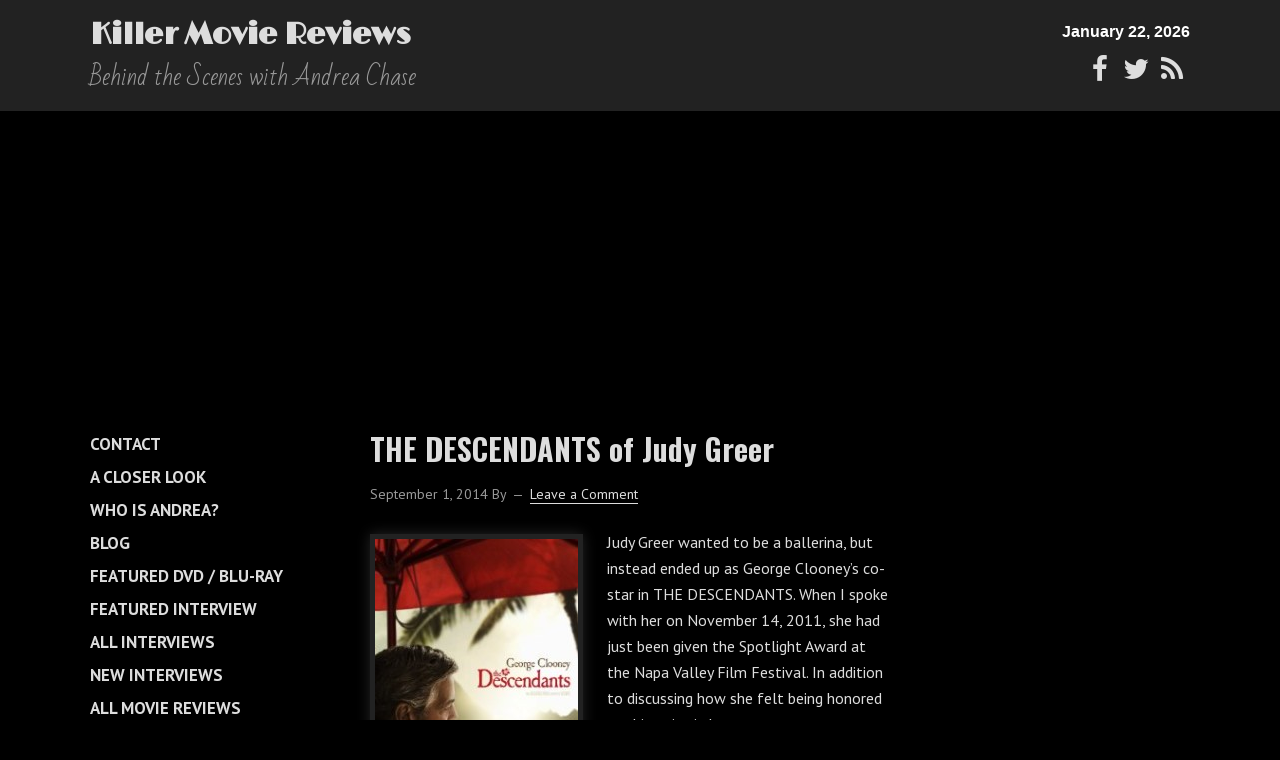

--- FILE ---
content_type: text/html; charset=UTF-8
request_url: https://www.killermoviereviews.com/tag/kitty-sanchez/
body_size: 14038
content:
<!DOCTYPE html>
<html lang="en-US">
<head >
<meta charset="UTF-8" />
<title>Kitty Sanchez | Killer Movie Reviews</title>		<meta name="robots" content="noindex,noodp,noydir" />
		<meta name="viewport" content="width=device-width, initial-scale=1" />

	<style type="text/css">
		#fancybox-close{right:-15px;top:-15px}
		div#fancybox-content{border-color:#FFFFFF}
		div#fancybox-title{background-color:#FFFFFF}
		div#fancybox-outer{background-color:#FFFFFF}
		div#fancybox-title-inside{color:#333333}
	</style>

	<meta name='robots' content='max-image-preview:large' />
	<style>img:is([sizes="auto" i], [sizes^="auto," i]) { contain-intrinsic-size: 3000px 1500px }</style>
	<link rel='dns-prefetch' href='//www.googletagmanager.com' />
<link rel='dns-prefetch' href='//netdna.bootstrapcdn.com' />
<link rel='dns-prefetch' href='//fonts.googleapis.com' />
<link rel='dns-prefetch' href='//cdn.jsdelivr.net' />
<link rel='dns-prefetch' href='//pagead2.googlesyndication.com' />
<link rel="alternate" type="application/rss+xml" title="Killer Movie Reviews &raquo; Feed" href="https://www.killermoviereviews.com/feed/" />
<link rel="alternate" type="application/rss+xml" title="Killer Movie Reviews &raquo; Comments Feed" href="https://www.killermoviereviews.com/comments/feed/" />
<link rel="alternate" type="application/rss+xml" title="Killer Movie Reviews &raquo; Kitty Sanchez Tag Feed" href="https://www.killermoviereviews.com/tag/kitty-sanchez/feed/" />
<link rel="canonical" href="https://www.killermoviereviews.com/tag/kitty-sanchez/" />
<script type="text/javascript">
/* <![CDATA[ */
window._wpemojiSettings = {"baseUrl":"https:\/\/s.w.org\/images\/core\/emoji\/16.0.1\/72x72\/","ext":".png","svgUrl":"https:\/\/s.w.org\/images\/core\/emoji\/16.0.1\/svg\/","svgExt":".svg","source":{"concatemoji":"https:\/\/www.killermoviereviews.com\/wp-includes\/js\/wp-emoji-release.min.js?ver=6.8.3"}};
/*! This file is auto-generated */
!function(s,n){var o,i,e;function c(e){try{var t={supportTests:e,timestamp:(new Date).valueOf()};sessionStorage.setItem(o,JSON.stringify(t))}catch(e){}}function p(e,t,n){e.clearRect(0,0,e.canvas.width,e.canvas.height),e.fillText(t,0,0);var t=new Uint32Array(e.getImageData(0,0,e.canvas.width,e.canvas.height).data),a=(e.clearRect(0,0,e.canvas.width,e.canvas.height),e.fillText(n,0,0),new Uint32Array(e.getImageData(0,0,e.canvas.width,e.canvas.height).data));return t.every(function(e,t){return e===a[t]})}function u(e,t){e.clearRect(0,0,e.canvas.width,e.canvas.height),e.fillText(t,0,0);for(var n=e.getImageData(16,16,1,1),a=0;a<n.data.length;a++)if(0!==n.data[a])return!1;return!0}function f(e,t,n,a){switch(t){case"flag":return n(e,"\ud83c\udff3\ufe0f\u200d\u26a7\ufe0f","\ud83c\udff3\ufe0f\u200b\u26a7\ufe0f")?!1:!n(e,"\ud83c\udde8\ud83c\uddf6","\ud83c\udde8\u200b\ud83c\uddf6")&&!n(e,"\ud83c\udff4\udb40\udc67\udb40\udc62\udb40\udc65\udb40\udc6e\udb40\udc67\udb40\udc7f","\ud83c\udff4\u200b\udb40\udc67\u200b\udb40\udc62\u200b\udb40\udc65\u200b\udb40\udc6e\u200b\udb40\udc67\u200b\udb40\udc7f");case"emoji":return!a(e,"\ud83e\udedf")}return!1}function g(e,t,n,a){var r="undefined"!=typeof WorkerGlobalScope&&self instanceof WorkerGlobalScope?new OffscreenCanvas(300,150):s.createElement("canvas"),o=r.getContext("2d",{willReadFrequently:!0}),i=(o.textBaseline="top",o.font="600 32px Arial",{});return e.forEach(function(e){i[e]=t(o,e,n,a)}),i}function t(e){var t=s.createElement("script");t.src=e,t.defer=!0,s.head.appendChild(t)}"undefined"!=typeof Promise&&(o="wpEmojiSettingsSupports",i=["flag","emoji"],n.supports={everything:!0,everythingExceptFlag:!0},e=new Promise(function(e){s.addEventListener("DOMContentLoaded",e,{once:!0})}),new Promise(function(t){var n=function(){try{var e=JSON.parse(sessionStorage.getItem(o));if("object"==typeof e&&"number"==typeof e.timestamp&&(new Date).valueOf()<e.timestamp+604800&&"object"==typeof e.supportTests)return e.supportTests}catch(e){}return null}();if(!n){if("undefined"!=typeof Worker&&"undefined"!=typeof OffscreenCanvas&&"undefined"!=typeof URL&&URL.createObjectURL&&"undefined"!=typeof Blob)try{var e="postMessage("+g.toString()+"("+[JSON.stringify(i),f.toString(),p.toString(),u.toString()].join(",")+"));",a=new Blob([e],{type:"text/javascript"}),r=new Worker(URL.createObjectURL(a),{name:"wpTestEmojiSupports"});return void(r.onmessage=function(e){c(n=e.data),r.terminate(),t(n)})}catch(e){}c(n=g(i,f,p,u))}t(n)}).then(function(e){for(var t in e)n.supports[t]=e[t],n.supports.everything=n.supports.everything&&n.supports[t],"flag"!==t&&(n.supports.everythingExceptFlag=n.supports.everythingExceptFlag&&n.supports[t]);n.supports.everythingExceptFlag=n.supports.everythingExceptFlag&&!n.supports.flag,n.DOMReady=!1,n.readyCallback=function(){n.DOMReady=!0}}).then(function(){return e}).then(function(){var e;n.supports.everything||(n.readyCallback(),(e=n.source||{}).concatemoji?t(e.concatemoji):e.wpemoji&&e.twemoji&&(t(e.twemoji),t(e.wpemoji)))}))}((window,document),window._wpemojiSettings);
/* ]]> */
</script>
<link rel='stylesheet' id='easy-social-share-buttons-css' href='https://www.killermoviereviews.com/wp-content/plugins/easy-social-share-buttons/assets/css/tiny-retina/easy-social-share-buttons.css?ver=1.3.9.8.2' type='text/css' media='all' />
<link rel='stylesheet' id='easy-social-share-buttons-mailform-css' href='https://www.killermoviereviews.com/wp-content/plugins/easy-social-share-buttons/assets/css/essb-mailform.css?ver=1.3.9.8.2' type='text/css' media='all' />
<link rel='stylesheet' id='trestle-css' href='https://www.killermoviereviews.com/wp-content/themes/trestle-master/style.css?ver=1.2.0' type='text/css' media='all' />
<style id='wp-emoji-styles-inline-css' type='text/css'>

	img.wp-smiley, img.emoji {
		display: inline !important;
		border: none !important;
		box-shadow: none !important;
		height: 1em !important;
		width: 1em !important;
		margin: 0 0.07em !important;
		vertical-align: -0.1em !important;
		background: none !important;
		padding: 0 !important;
	}
</style>
<link rel='stylesheet' id='wp-block-library-css' href='https://www.killermoviereviews.com/wp-includes/css/dist/block-library/style.min.css?ver=6.8.3' type='text/css' media='all' />
<style id='classic-theme-styles-inline-css' type='text/css'>
/*! This file is auto-generated */
.wp-block-button__link{color:#fff;background-color:#32373c;border-radius:9999px;box-shadow:none;text-decoration:none;padding:calc(.667em + 2px) calc(1.333em + 2px);font-size:1.125em}.wp-block-file__button{background:#32373c;color:#fff;text-decoration:none}
</style>
<style id='global-styles-inline-css' type='text/css'>
:root{--wp--preset--aspect-ratio--square: 1;--wp--preset--aspect-ratio--4-3: 4/3;--wp--preset--aspect-ratio--3-4: 3/4;--wp--preset--aspect-ratio--3-2: 3/2;--wp--preset--aspect-ratio--2-3: 2/3;--wp--preset--aspect-ratio--16-9: 16/9;--wp--preset--aspect-ratio--9-16: 9/16;--wp--preset--color--black: #000000;--wp--preset--color--cyan-bluish-gray: #abb8c3;--wp--preset--color--white: #ffffff;--wp--preset--color--pale-pink: #f78da7;--wp--preset--color--vivid-red: #cf2e2e;--wp--preset--color--luminous-vivid-orange: #ff6900;--wp--preset--color--luminous-vivid-amber: #fcb900;--wp--preset--color--light-green-cyan: #7bdcb5;--wp--preset--color--vivid-green-cyan: #00d084;--wp--preset--color--pale-cyan-blue: #8ed1fc;--wp--preset--color--vivid-cyan-blue: #0693e3;--wp--preset--color--vivid-purple: #9b51e0;--wp--preset--gradient--vivid-cyan-blue-to-vivid-purple: linear-gradient(135deg,rgba(6,147,227,1) 0%,rgb(155,81,224) 100%);--wp--preset--gradient--light-green-cyan-to-vivid-green-cyan: linear-gradient(135deg,rgb(122,220,180) 0%,rgb(0,208,130) 100%);--wp--preset--gradient--luminous-vivid-amber-to-luminous-vivid-orange: linear-gradient(135deg,rgba(252,185,0,1) 0%,rgba(255,105,0,1) 100%);--wp--preset--gradient--luminous-vivid-orange-to-vivid-red: linear-gradient(135deg,rgba(255,105,0,1) 0%,rgb(207,46,46) 100%);--wp--preset--gradient--very-light-gray-to-cyan-bluish-gray: linear-gradient(135deg,rgb(238,238,238) 0%,rgb(169,184,195) 100%);--wp--preset--gradient--cool-to-warm-spectrum: linear-gradient(135deg,rgb(74,234,220) 0%,rgb(151,120,209) 20%,rgb(207,42,186) 40%,rgb(238,44,130) 60%,rgb(251,105,98) 80%,rgb(254,248,76) 100%);--wp--preset--gradient--blush-light-purple: linear-gradient(135deg,rgb(255,206,236) 0%,rgb(152,150,240) 100%);--wp--preset--gradient--blush-bordeaux: linear-gradient(135deg,rgb(254,205,165) 0%,rgb(254,45,45) 50%,rgb(107,0,62) 100%);--wp--preset--gradient--luminous-dusk: linear-gradient(135deg,rgb(255,203,112) 0%,rgb(199,81,192) 50%,rgb(65,88,208) 100%);--wp--preset--gradient--pale-ocean: linear-gradient(135deg,rgb(255,245,203) 0%,rgb(182,227,212) 50%,rgb(51,167,181) 100%);--wp--preset--gradient--electric-grass: linear-gradient(135deg,rgb(202,248,128) 0%,rgb(113,206,126) 100%);--wp--preset--gradient--midnight: linear-gradient(135deg,rgb(2,3,129) 0%,rgb(40,116,252) 100%);--wp--preset--font-size--small: 13px;--wp--preset--font-size--medium: 20px;--wp--preset--font-size--large: 36px;--wp--preset--font-size--x-large: 42px;--wp--preset--spacing--20: 0.44rem;--wp--preset--spacing--30: 0.67rem;--wp--preset--spacing--40: 1rem;--wp--preset--spacing--50: 1.5rem;--wp--preset--spacing--60: 2.25rem;--wp--preset--spacing--70: 3.38rem;--wp--preset--spacing--80: 5.06rem;--wp--preset--shadow--natural: 6px 6px 9px rgba(0, 0, 0, 0.2);--wp--preset--shadow--deep: 12px 12px 50px rgba(0, 0, 0, 0.4);--wp--preset--shadow--sharp: 6px 6px 0px rgba(0, 0, 0, 0.2);--wp--preset--shadow--outlined: 6px 6px 0px -3px rgba(255, 255, 255, 1), 6px 6px rgba(0, 0, 0, 1);--wp--preset--shadow--crisp: 6px 6px 0px rgba(0, 0, 0, 1);}:where(.is-layout-flex){gap: 0.5em;}:where(.is-layout-grid){gap: 0.5em;}body .is-layout-flex{display: flex;}.is-layout-flex{flex-wrap: wrap;align-items: center;}.is-layout-flex > :is(*, div){margin: 0;}body .is-layout-grid{display: grid;}.is-layout-grid > :is(*, div){margin: 0;}:where(.wp-block-columns.is-layout-flex){gap: 2em;}:where(.wp-block-columns.is-layout-grid){gap: 2em;}:where(.wp-block-post-template.is-layout-flex){gap: 1.25em;}:where(.wp-block-post-template.is-layout-grid){gap: 1.25em;}.has-black-color{color: var(--wp--preset--color--black) !important;}.has-cyan-bluish-gray-color{color: var(--wp--preset--color--cyan-bluish-gray) !important;}.has-white-color{color: var(--wp--preset--color--white) !important;}.has-pale-pink-color{color: var(--wp--preset--color--pale-pink) !important;}.has-vivid-red-color{color: var(--wp--preset--color--vivid-red) !important;}.has-luminous-vivid-orange-color{color: var(--wp--preset--color--luminous-vivid-orange) !important;}.has-luminous-vivid-amber-color{color: var(--wp--preset--color--luminous-vivid-amber) !important;}.has-light-green-cyan-color{color: var(--wp--preset--color--light-green-cyan) !important;}.has-vivid-green-cyan-color{color: var(--wp--preset--color--vivid-green-cyan) !important;}.has-pale-cyan-blue-color{color: var(--wp--preset--color--pale-cyan-blue) !important;}.has-vivid-cyan-blue-color{color: var(--wp--preset--color--vivid-cyan-blue) !important;}.has-vivid-purple-color{color: var(--wp--preset--color--vivid-purple) !important;}.has-black-background-color{background-color: var(--wp--preset--color--black) !important;}.has-cyan-bluish-gray-background-color{background-color: var(--wp--preset--color--cyan-bluish-gray) !important;}.has-white-background-color{background-color: var(--wp--preset--color--white) !important;}.has-pale-pink-background-color{background-color: var(--wp--preset--color--pale-pink) !important;}.has-vivid-red-background-color{background-color: var(--wp--preset--color--vivid-red) !important;}.has-luminous-vivid-orange-background-color{background-color: var(--wp--preset--color--luminous-vivid-orange) !important;}.has-luminous-vivid-amber-background-color{background-color: var(--wp--preset--color--luminous-vivid-amber) !important;}.has-light-green-cyan-background-color{background-color: var(--wp--preset--color--light-green-cyan) !important;}.has-vivid-green-cyan-background-color{background-color: var(--wp--preset--color--vivid-green-cyan) !important;}.has-pale-cyan-blue-background-color{background-color: var(--wp--preset--color--pale-cyan-blue) !important;}.has-vivid-cyan-blue-background-color{background-color: var(--wp--preset--color--vivid-cyan-blue) !important;}.has-vivid-purple-background-color{background-color: var(--wp--preset--color--vivid-purple) !important;}.has-black-border-color{border-color: var(--wp--preset--color--black) !important;}.has-cyan-bluish-gray-border-color{border-color: var(--wp--preset--color--cyan-bluish-gray) !important;}.has-white-border-color{border-color: var(--wp--preset--color--white) !important;}.has-pale-pink-border-color{border-color: var(--wp--preset--color--pale-pink) !important;}.has-vivid-red-border-color{border-color: var(--wp--preset--color--vivid-red) !important;}.has-luminous-vivid-orange-border-color{border-color: var(--wp--preset--color--luminous-vivid-orange) !important;}.has-luminous-vivid-amber-border-color{border-color: var(--wp--preset--color--luminous-vivid-amber) !important;}.has-light-green-cyan-border-color{border-color: var(--wp--preset--color--light-green-cyan) !important;}.has-vivid-green-cyan-border-color{border-color: var(--wp--preset--color--vivid-green-cyan) !important;}.has-pale-cyan-blue-border-color{border-color: var(--wp--preset--color--pale-cyan-blue) !important;}.has-vivid-cyan-blue-border-color{border-color: var(--wp--preset--color--vivid-cyan-blue) !important;}.has-vivid-purple-border-color{border-color: var(--wp--preset--color--vivid-purple) !important;}.has-vivid-cyan-blue-to-vivid-purple-gradient-background{background: var(--wp--preset--gradient--vivid-cyan-blue-to-vivid-purple) !important;}.has-light-green-cyan-to-vivid-green-cyan-gradient-background{background: var(--wp--preset--gradient--light-green-cyan-to-vivid-green-cyan) !important;}.has-luminous-vivid-amber-to-luminous-vivid-orange-gradient-background{background: var(--wp--preset--gradient--luminous-vivid-amber-to-luminous-vivid-orange) !important;}.has-luminous-vivid-orange-to-vivid-red-gradient-background{background: var(--wp--preset--gradient--luminous-vivid-orange-to-vivid-red) !important;}.has-very-light-gray-to-cyan-bluish-gray-gradient-background{background: var(--wp--preset--gradient--very-light-gray-to-cyan-bluish-gray) !important;}.has-cool-to-warm-spectrum-gradient-background{background: var(--wp--preset--gradient--cool-to-warm-spectrum) !important;}.has-blush-light-purple-gradient-background{background: var(--wp--preset--gradient--blush-light-purple) !important;}.has-blush-bordeaux-gradient-background{background: var(--wp--preset--gradient--blush-bordeaux) !important;}.has-luminous-dusk-gradient-background{background: var(--wp--preset--gradient--luminous-dusk) !important;}.has-pale-ocean-gradient-background{background: var(--wp--preset--gradient--pale-ocean) !important;}.has-electric-grass-gradient-background{background: var(--wp--preset--gradient--electric-grass) !important;}.has-midnight-gradient-background{background: var(--wp--preset--gradient--midnight) !important;}.has-small-font-size{font-size: var(--wp--preset--font-size--small) !important;}.has-medium-font-size{font-size: var(--wp--preset--font-size--medium) !important;}.has-large-font-size{font-size: var(--wp--preset--font-size--large) !important;}.has-x-large-font-size{font-size: var(--wp--preset--font-size--x-large) !important;}
:where(.wp-block-post-template.is-layout-flex){gap: 1.25em;}:where(.wp-block-post-template.is-layout-grid){gap: 1.25em;}
:where(.wp-block-columns.is-layout-flex){gap: 2em;}:where(.wp-block-columns.is-layout-grid){gap: 2em;}
:root :where(.wp-block-pullquote){font-size: 1.5em;line-height: 1.6;}
</style>
<link rel='stylesheet' id='adsns-css' href='https://www.killermoviereviews.com/wp-content/plugins/adsense-plugin/css/adsns.css?v=1.35&#038;ver=6.8.3' type='text/css' media='all' />
<link rel='stylesheet' id='fancybox-css' href='https://www.killermoviereviews.com/wp-content/plugins/fancybox-for-wordpress/fancybox/fancybox.css?ver=6.8.3' type='text/css' media='all' />
<link rel='stylesheet' id='mr-frontend-style-css' href='https://www.killermoviereviews.com/wp-content/plugins/multi-rating/assets/css/frontend-min.css?ver=6.8.3' type='text/css' media='all' />
<link rel='stylesheet' id='fontawesome-css' href='https://netdna.bootstrapcdn.com/font-awesome/4.0.3/css/font-awesome.css?ver=6.8.3' type='text/css' media='all' />
<link rel='stylesheet' id='social-widget-css' href='https://www.killermoviereviews.com/wp-content/plugins/social-media-widget/social_widget.css?ver=6.8.3' type='text/css' media='all' />
<link rel='stylesheet' id='theme-google-fonts-css' href='//fonts.googleapis.com/css?family=Limelight%7CBad+Script%7CPT+Sans%3A300%2C400%2C700%7COswald%3A300%2C400%2C700&#038;ver=6.8.3' type='text/css' media='all' />
<link rel='stylesheet' id='date-time-widget-styles-css' href='https://www.killermoviereviews.com/wp-content/plugins/date-and-time-widget/css/widget.css?ver=6.8.3' type='text/css' media='all' />
<link rel='stylesheet' id='mediaelement-css' href='https://www.killermoviereviews.com/wp-includes/js/mediaelement/mediaelementplayer-legacy.min.css?ver=4.2.17' type='text/css' media='all' />
<link rel='stylesheet' id='wp-mediaelement-css' href='https://www.killermoviereviews.com/wp-includes/js/mediaelement/wp-mediaelement.min.css?ver=6.8.3' type='text/css' media='all' />
<link rel='stylesheet' id='views-pagination-style-css' href='https://www.killermoviereviews.com/wp-content/plugins/wp-views/embedded/res/css/wpv-pagination.css?ver=2.3.1' type='text/css' media='all' />
<style id='views-pagination-style-inline-css' type='text/css'>
.wpv-sort-list-dropdown.wpv-sort-list-dropdown-style-default > span.wpv-sort-list,.wpv-sort-list-dropdown.wpv-sort-list-dropdown-style-default .wpv-sort-list-item {border-color: #cdcdcd;}.wpv-sort-list-dropdown.wpv-sort-list-dropdown-style-default .wpv-sort-list-item a {color: #444;background-color: #fff;}.wpv-sort-list-dropdown.wpv-sort-list-dropdown-style-default a:hover,.wpv-sort-list-dropdown.wpv-sort-list-dropdown-style-default a:focus {color: #000;background-color: #eee;}.wpv-sort-list-dropdown.wpv-sort-list-dropdown-style-default .wpv-sort-list-item.wpv-sort-list-current a {color: #000;background-color: #eee;}.wpv-sort-list-dropdown.wpv-sort-list-dropdown-style-grey > span.wpv-sort-list,.wpv-sort-list-dropdown.wpv-sort-list-dropdown-style-grey .wpv-sort-list-item {border-color: #cdcdcd;}.wpv-sort-list-dropdown.wpv-sort-list-dropdown-style-grey .wpv-sort-list-item a {color: #444;background-color: #eeeeee;}.wpv-sort-list-dropdown.wpv-sort-list-dropdown-style-grey a:hover,.wpv-sort-list-dropdown.wpv-sort-list-dropdown-style-grey a:focus {color: #000;background-color: #e5e5e5;}.wpv-sort-list-dropdown.wpv-sort-list-dropdown-style-grey .wpv-sort-list-item.wpv-sort-list-current a {color: #000;background-color: #e5e5e5;}.wpv-sort-list-dropdown.wpv-sort-list-dropdown-style-blue > span.wpv-sort-list,.wpv-sort-list-dropdown.wpv-sort-list-dropdown-style-blue .wpv-sort-list-item {border-color: #0099cc;}.wpv-sort-list-dropdown.wpv-sort-list-dropdown-style-blue .wpv-sort-list-item a {color: #444;background-color: #cbddeb;}.wpv-sort-list-dropdown.wpv-sort-list-dropdown-style-blue a:hover,.wpv-sort-list-dropdown.wpv-sort-list-dropdown-style-blue a:focus {color: #000;background-color: #95bedd;}.wpv-sort-list-dropdown.wpv-sort-list-dropdown-style-blue .wpv-sort-list-item.wpv-sort-list-current a {color: #000;background-color: #95bedd;}
</style>
<link rel='stylesheet' id='genesis-extender-minified-css' href='//www.killermoviereviews.com/wp-content/uploads/genesis-extender/plugin/genesis-extender-minified.css?ver=1530031056' type='text/css' media='all' />
<link rel='stylesheet' id='bfa-font-awesome-css' href='//cdn.jsdelivr.net/fontawesome/4.7.0/css/font-awesome.min.css?ver=4.7.0' type='text/css' media='all' />
<script type="text/javascript" src="https://www.killermoviereviews.com/wp-includes/js/jquery/jquery.min.js?ver=3.7.1" id="jquery-core-js"></script>
<script type="text/javascript" src="https://www.killermoviereviews.com/wp-includes/js/jquery/jquery-migrate.min.js?ver=3.4.1" id="jquery-migrate-js"></script>
<script type="text/javascript" src="https://www.killermoviereviews.com/wp-content/plugins/fancybox-for-wordpress/fancybox/jquery.fancybox.js?ver=1.3.4" id="fancybox-js"></script>
<!--[if lt IE 9]>
<script type="text/javascript" src="https://www.killermoviereviews.com/wp-content/themes/genesis/lib/js/html5shiv.js?ver=3.7.3" id="html5shiv-js"></script>
<![endif]-->
<script type="text/javascript" src="https://www.killermoviereviews.com/wp-content/themes/trestle-master/includes/js/star-ratings.js?ver=6.8.3" id="jquery_star_ratings-js"></script>
<script type="text/javascript" src="https://www.killermoviereviews.com/wp-content/plugins/date-and-time-widget/js/widget.js?ver=6.8.3" id="date-time-script-js"></script>

<!-- Google tag (gtag.js) snippet added by Site Kit -->
<!-- Google Analytics snippet added by Site Kit -->
<script type="text/javascript" src="https://www.googletagmanager.com/gtag/js?id=G-XLD12ZM149" id="google_gtagjs-js" async></script>
<script type="text/javascript" id="google_gtagjs-js-after">
/* <![CDATA[ */
window.dataLayer = window.dataLayer || [];function gtag(){dataLayer.push(arguments);}
gtag("set","linker",{"domains":["www.killermoviereviews.com"]});
gtag("js", new Date());
gtag("set", "developer_id.dZTNiMT", true);
gtag("config", "G-XLD12ZM149");
/* ]]> */
</script>
<link rel="https://api.w.org/" href="https://www.killermoviereviews.com/wp-json/" /><link rel="alternate" title="JSON" type="application/json" href="https://www.killermoviereviews.com/wp-json/wp/v2/tags/10159" /><link rel="EditURI" type="application/rsd+xml" title="RSD" href="https://www.killermoviereviews.com/xmlrpc.php?rsd" />
<!-- ESSB v. 1.3.9.8.2 CSS Builder --><style type="text/css">.essb_fixed { margin: 0; }.essb_more_popup {	/*background-color: #ffffff;*/	z-index: 999;	/*-webkit-box-shadow: 0 0 20px rgba(0, 0, 0, 0.3);	-moz-box-shadow: 0 0 20px rgba(0, 0, 0, 0.3);	-ms-box-shadow: 0 0 20px rgba(0, 0, 0, 0.3);	-o-box-shadow: 0 0 20px rgba(0, 0, 0, 0.3);	box-shadow: 0 0 20px rgba(0, 0, 0, 0.3);*/}.essb_more_popup_content {	padding-top: 10px; padding-bottom: 10px; padding-left: 5px; padding-right: 5px;	margin: 0;	text-align: center;}.essb_more_popup_shadow {	position:fixed;	_position:absolute; /* hack for IE 6*/	height:100%;	width:100%;	top:0;	left:0;	background: rgba(99, 99, 99, 0.3);	z-index:998;	display: none;}.essb_more_popup_button_close { position: absolute; top:5px; right: 0;}.essb_more_popup_button_close a, .essb_more_popup_button_close a:hover { background: none; background-color: none; border: none; font-weight: bold; text-decoration: none; color: #333; padding-right: 5px; margin-top: 5px;}</style><!-- /CSS Builder -->
<!-- Fancybox for WordPress -->
<script type="text/javascript">
jQuery(function(){

jQuery.fn.getTitle = function() { // Copy the title of every IMG tag and add it to its parent A so that fancybox can show titles
	var arr = jQuery("a.fancybox");
	jQuery.each(arr, function() {
		var title = jQuery(this).children("img").attr("title");
		jQuery(this).attr('title',title);
	})
}

// Supported file extensions
var thumbnails = jQuery("a:has(img)").not(".nolightbox").filter( function() { return /\.(jpe?g|png|gif|bmp)$/i.test(jQuery(this).attr('href')) });

thumbnails.addClass("fancybox").attr("rel","fancybox").getTitle();
jQuery("a.fancybox").fancybox({
	'cyclic': false,
	'autoScale': true,
	'padding': 10,
	'opacity': true,
	'speedIn': 500,
	'speedOut': 500,
	'changeSpeed': 300,
	'overlayShow': true,
	'overlayOpacity': "0.3",
	'overlayColor': "#666666",
	'titleShow': true,
	'titlePosition': 'inside',
	'enableEscapeButton': true,
	'showCloseButton': true,
	'showNavArrows': true,
	'hideOnOverlayClick': true,
	'hideOnContentClick': false,
	'width': 560,
	'height': 340,
	'transitionIn': "fade",
	'transitionOut': "fade",
	'centerOnScroll': true
});


})
</script>
<!-- END Fancybox for WordPress -->
<meta name="generator" content="Site Kit by Google 1.170.0" />		<style type="text/css">
			.top-rating-results .rank { font-weight: bold; }.top-rating-results .rank { font-weight: bold; }		.mr-custom-full-star {
			background: url() no-repeat;
			width: 32px;
			height: 32px;
			background-size: 32px 32px;
			image-rendering: -moz-crisp-edges;
			display: inline-block;
		}
		.mr-custom-half-star {
			background: url() no-repeat;
			width: 32px;
			height: 32px;
			background-size: 32px 32px;
			image-rendering: -moz-crisp-edges;
			display: inline-block;
		}
		.mr-custom-empty-star {
			background: url() no-repeat;
			width: 32px;
			height: 32px;
			background-size: 32px 32px;
			image-rendering: -moz-crisp-edges;
			display: inline-block;
		}
		.mr-custom-hover-star {
			background: url() no-repeat;
			width: 32px;
			height: 32px;
			background-size: 32px 32px;
			image-rendering: -moz-crisp-edges;		
			display: inline-block;		
		}
		
			.mr-star-hover {
				color: #ffba00 !important;
			}
			.mr-star-full, .mr-star-half, .mr-star-empty {
				color: #ffd700;
			}
			.mr-error {
				color: #EC6464;
			}
		</style>
		<!-- Stream WordPress user activity plugin v2.0.5 -->
<link rel="icon" href="https://www.killermoviereviews.com/wp-content/themes/genesis/images/favicon.ico" />
<link rel="pingback" href="https://www.killermoviereviews.com/xmlrpc.php" />
<meta name="google-site-verification" content="hntFhyk6u945K_FuVbpkJrMXzqSJi0cGJ3YCDLqZjt4" />
<script type='text/javascript'>
(function (d, t) {
  var bh = d.createElement(t), s = d.getElementsByTagName(t)[0];
  bh.type = 'text/javascript';
  bh.src = '//www.bugherd.com/sidebarv2.js?apikey=yc73qpvxlfozuw1tfffc7a';
  s.parentNode.insertBefore(bh, s);
  })(document, 'script');
</script>

<script>
  (function(i,s,o,g,r,a,m){i['GoogleAnalyticsObject']=r;i[r]=i[r]||function(){
  (i[r].q=i[r].q||[]).push(arguments)},i[r].l=1*new Date();a=s.createElement(o),
  m=s.getElementsByTagName(o)[0];a.async=1;a.src=g;m.parentNode.insertBefore(a,m)
  })(window,document,'script','//www.google-analytics.com/analytics.js','ga');

  ga('create', 'UA-66239860-1', 'auto');
  ga('send', 'pageview');

</script>

<meta name="google-site-verification" content="6pnOS4epUrLOuPuPVhWhJSdgQAtX9cg97jVCu8CVb-s" />
<!-- Google AdSense meta tags added by Site Kit -->
<meta name="google-adsense-platform-account" content="ca-host-pub-2644536267352236">
<meta name="google-adsense-platform-domain" content="sitekit.withgoogle.com">
<!-- End Google AdSense meta tags added by Site Kit -->

<!-- Google Tag Manager snippet added by Site Kit -->
<script type="text/javascript">
/* <![CDATA[ */

			( function( w, d, s, l, i ) {
				w[l] = w[l] || [];
				w[l].push( {'gtm.start': new Date().getTime(), event: 'gtm.js'} );
				var f = d.getElementsByTagName( s )[0],
					j = d.createElement( s ), dl = l != 'dataLayer' ? '&l=' + l : '';
				j.async = true;
				j.src = 'https://www.googletagmanager.com/gtm.js?id=' + i + dl;
				f.parentNode.insertBefore( j, f );
			} )( window, document, 'script', 'dataLayer', 'GTM-N7GCB6G' );
			
/* ]]> */
</script>

<!-- End Google Tag Manager snippet added by Site Kit -->

<!-- Google AdSense snippet added by Site Kit -->
<script type="text/javascript" async="async" src="https://pagead2.googlesyndication.com/pagead/js/adsbygoogle.js?client=ca-pub-7050010932525945&amp;host=ca-host-pub-2644536267352236" crossorigin="anonymous"></script>

<!-- End Google AdSense snippet added by Site Kit -->
</head>
<body class="archive tag tag-kitty-sanchez tag-10159 wp-theme-genesis wp-child-theme-trestle-master sidebar-content-sidebar no-jquery nav-primary-location-full footer-widgets-number-3 equal-height-genesis-extender-cols mac chrome override" itemscope itemtype="https://schema.org/WebPage"><div class="site-container"><header class="site-header" itemscope itemtype="https://schema.org/WPHeader"><div class="wrap"><div class="title-area"><p class="site-title" itemprop="headline"><a href="https://www.killermoviereviews.com/">Killer Movie Reviews</a></p><p class="site-description" itemprop="description">Behind the Scenes with Andrea Chase</p></div><div class="widget-area header-widget-area"><section id="date-time-2" class="widget widget_date_time"><div class="widget-wrap"><!-- This file is used to markup the public-facing widget. -->
<div id="date-time" class="date-time" style="color: #ffffff;
  background-color: transparent;
  font-family: Arial, Arial, Helvetica, sans-serif;
  font-size: 16px;">
  <div class="date"></div>
  <div class="time"></div>
</div>
<script type="text/javascript">
  update('date-time-2',
    'none',
    'long');
</script></div></section>
<section id="black-studio-tinymce-10" class="widget widget_black_studio_tinymce"><div class="widget-wrap"><div class="textwidget"><p><a href="https://www.facebook.com/pages/KillerMovieReviewscom/211640388868293?ref=br_tf" target="_blank"><i class="fa fa-facebook fa-fw " ></i></a><a href="https://twitter.com/andreakmr" target="_blank"><i class="fa fa-twitter fa-fw " ></i></a><!--<a href="#" target="_blank">[icon name="tumblr" class="fw"]</a>--><a href="http:s//www.killermoviereviews.com/feed/" target="_blank"><i class="fa fa-rss fa-fw " ></i></a></p>
</div></div></section>
</div></div></header><nav class="nav-primary" itemscope itemtype="https://schema.org/SiteNavigationElement"><div class="wrap"><ul id="menu-trestle-auto-nav-placeholder" class="menu genesis-nav-menu menu-primary"><li class="page_item page-item-14"><a href="https://www.killermoviereviews.com/">Home</a></li><li class="page_item page-item-20"><a href="https://www.killermoviereviews.com/new-reviews/">New Reviews</a></li><li class="page_item page-item-22"><a href="https://www.killermoviereviews.com/in-theaters-now/">In Theaters Now</a></li><li class="page_item page-item-10521"><a href="https://www.killermoviereviews.com/all-reviews/">All Movie Reviews</a></li><li class="page_item page-item-25"><a href="https://www.killermoviereviews.com/new-interviews/">New Interviews</a></li><li class="page_item page-item-10680"><a href="https://www.killermoviereviews.com/all-interviews/">All Interviews</a></li><li class="page_item page-item-10664"><a href="https://www.killermoviereviews.com/current-featured-interview/">Featured Interview</a></li><li class="page_item page-item-29"><a href="https://www.killermoviereviews.com/featured-dvd-blu-ray/">Featured DVD / Blu-Ray</a></li><li class="page_item page-item-16"><a href="https://www.killermoviereviews.com/blog/">Blog</a></li><li class="page_item page-item-31"><a href="https://www.killermoviereviews.com/who-is-andrea/">Who is Andrea?</a></li><li class="page_item page-item-67"><a href="https://www.killermoviereviews.com/a-closer-look/">A Closer Look</a></li><li class="page_item page-item-33"><a href="https://www.killermoviereviews.com/contact/">Contact</a></li></ul></div></nav><div class="site-inner"><div class="content-sidebar-wrap"><main class="content"><article class="post-9904 interview type-interview status-publish has-post-thumbnail tag-actor tag-alexander-payne tag-arrested-development tag-chia-pet tag-judy-greer tag-kitty-sanchez tag-napa-valley-film-festival tag-sleeping-co-star tag-spotlight-award tag-sunburn tag-the-descendants interviewee-judy-greer interview-movie-the-descendants interview-year-2272 entry" itemscope itemtype="https://schema.org/CreativeWork"><header class="entry-header"><h2 class="entry-title" itemprop="headline"><a href="https://www.killermoviereviews.com/interview/greer-judy-the-descendants/" rel="bookmark">THE DESCENDANTS of Judy Greer</a></h2>
<p class="entry-meta"><time class="entry-time" itemprop="datePublished" datetime="2014-09-01T00:00:00-07:00">September 1, 2014</time> By  <span class="entry-comments-link"><a href="https://www.killermoviereviews.com/interview/greer-judy-the-descendants/#respond">Leave a Comment</a></span> </p></header><div class="entry-content" itemprop="text"><a class="entry-image-link" href="https://www.killermoviereviews.com/interview/greer-judy-the-descendants/" aria-hidden="true"><img width="203" height="300" src="https://www.killermoviereviews.com/wp-content/uploads/DesendantsPoster-203x300.jpg" class="alignleft post-image entry-image" alt="THE DESCENDANTS of Judy Greer" itemprop="image" decoding="async" srcset="https://www.killermoviereviews.com/wp-content/uploads/DesendantsPoster-203x300.jpg 203w, https://www.killermoviereviews.com/wp-content/uploads/DesendantsPoster-101x150.jpg 101w, https://www.killermoviereviews.com/wp-content/uploads/DesendantsPoster.jpg 214w" sizes="(max-width: 203px) 100vw, 203px" /></a><p>Judy Greer wanted to be a ballerina, but instead ended up as George Clooney&#8217;s co-star in THE DESCENDANTS. When I spoke with her on November 14, 2011, she had just been given the Spotlight Award at the Napa Valley Film Festival. In addition to discussing how she felt being honored at this point in her&hellip;&nbsp;<a class="more-link" title="Read More »" href="https://www.killermoviereviews.com/interview/greer-judy-the-descendants/">Read More »</a></p>
</div><footer class="entry-footer"><p class="entry-meta"> <span class="entry-tags">Tagged With: <a href="https://www.killermoviereviews.com/tag/actor/" rel="tag">actor</a>, <a href="https://www.killermoviereviews.com/tag/alexander-payne/" rel="tag">Alexander Payne</a>, <a href="https://www.killermoviereviews.com/tag/arrested-development/" rel="tag">Arrested Development</a>, <a href="https://www.killermoviereviews.com/tag/chia-pet/" rel="tag">Chia Pet</a>, <a href="https://www.killermoviereviews.com/tag/judy-greer/" rel="tag">Judy Greer</a>, <a href="https://www.killermoviereviews.com/tag/kitty-sanchez/" rel="tag">Kitty Sanchez</a>, <a href="https://www.killermoviereviews.com/tag/napa-valley-film-festival/" rel="tag">Napa Valley Film Festival</a>, <a href="https://www.killermoviereviews.com/tag/sleeping-co-star/" rel="tag">sleeping co-star</a>, <a href="https://www.killermoviereviews.com/tag/spotlight-award/" rel="tag">Spotlight Award</a>, <a href="https://www.killermoviereviews.com/tag/sunburn/" rel="tag">sunburn</a>, <a href="https://www.killermoviereviews.com/tag/the-descendants/" rel="tag">THE DESCENDANTS</a></span></p></footer></article></main><aside class="sidebar sidebar-primary widget-area" role="complementary" aria-label="Primary Sidebar" itemscope itemtype="https://schema.org/WPSideBar"><section id="enhancedtextwidget-3" class="widget widget_text enhanced-text-widget"><div class="widget-wrap"><div class="textwidget widget-text"></div></div></section>
<section id="black-studio-tinymce-12" class="widget widget_black_studio_tinymce"><div class="widget-wrap"><div class="textwidget"><script id="mNCC" language="javascript">
   medianet_width = "160";
   medianet_height = "600";
   medianet_crid = "616222487";
   medianet_versionId = "111299";
   (function() {
       var isSSL = 'https:' == document.location.protocol;
       var mnSrc = (isSSL ? 'https:' : 'http:') + '//contextual.media.net/nmedianet.js?cid=8CU5BC4B4' + (isSSL ? '&https=1' : '');
       document.write('<scr' + 'ipt type="text/javascript" id="mNSC" src="' + mnSrc + '"></scr' + 'ipt>');
   })();
</script></div></div></section>
</aside></div><aside class="sidebar sidebar-secondary widget-area" role="complementary" aria-label="Secondary Sidebar" itemscope itemtype="https://schema.org/WPSideBar"><section id="text-2" class="widget widget_text"><div class="widget-wrap">			<div class="textwidget"><ul class="list-pages-shortcode list-pages"><li class="page_item page-item-33"><a href="https://www.killermoviereviews.com/contact/">Contact</a></li>
<li class="page_item page-item-67"><a href="https://www.killermoviereviews.com/a-closer-look/">A Closer Look</a></li>
<li class="page_item page-item-31"><a href="https://www.killermoviereviews.com/who-is-andrea/">Who is Andrea?</a></li>
<li class="page_item page-item-16"><a href="https://www.killermoviereviews.com/blog/">Blog</a></li>
<li class="page_item page-item-29"><a href="https://www.killermoviereviews.com/featured-dvd-blu-ray/">Featured DVD / Blu-Ray</a></li>
<li class="page_item page-item-10664"><a href="https://www.killermoviereviews.com/current-featured-interview/">Featured Interview</a></li>
<li class="page_item page-item-10680"><a href="https://www.killermoviereviews.com/all-interviews/">All Interviews</a></li>
<li class="page_item page-item-25"><a href="https://www.killermoviereviews.com/new-interviews/">New Interviews</a></li>
<li class="page_item page-item-10521"><a href="https://www.killermoviereviews.com/all-reviews/">All Movie Reviews</a></li>
<li class="page_item page-item-22"><a href="https://www.killermoviereviews.com/in-theaters-now/">In Theaters Now</a></li>
<li class="page_item page-item-20"><a href="https://www.killermoviereviews.com/new-reviews/">New Reviews</a></li>
<li class="page_item page-item-14"><a href="https://www.killermoviereviews.com/">Home</a></li>
</ul></div>
		</div></section>
<section id="black-studio-tinymce-11" class="widget widget_black_studio_tinymce"><div class="widget-wrap"><div class="textwidget"><script id="mNCC" language="javascript">
   medianet_width = "300";
   medianet_height = "250";
   medianet_crid = "159272555";
   medianet_versionId = "111299";
   (function() {
       var isSSL = 'https:' == document.location.protocol;
       var mnSrc = (isSSL ? 'https:' : 'http:') + '//contextual.media.net/nmedianet.js?cid=8CU5BC4B4' + (isSSL ? '&https=1' : '');
       document.write('<scr' + 'ipt type="text/javascript" id="mNSC" src="' + mnSrc + '"></scr' + 'ipt>');
   })();
</script></div></div></section>
<section id="search-3" class="widget widget_search"><div class="widget-wrap"><h4 class="widget-title widgettitle">Search Site:</h4>
<form class="search-form" itemprop="potentialAction" itemscope itemtype="https://schema.org/SearchAction" method="get" action="https://www.killermoviereviews.com/" role="search"><meta itemprop="target" content="https://www.killermoviereviews.com/?s={s}"/><input itemprop="query-input" type="search" name="s" placeholder="Search this website &#x2026;" /><input type="submit" value="Search"  /></form></div></section>
<section id="easy-social-share-buttons-widget-2" class="widget widget_easy-social-share-buttons-widget"><div class="widget-wrap">
<div class="essb_links  essb_displayed_shortcode essb_template_tiny-retina essb_851183466" id="essb_displayed_shortcode851183466" >
	<ul class="essb_links_list essb_force_hide" ><li class="essb_item essb_link_facebook nolightbox" ><a href="http://www.facebook.com/sharer/sharer.php?u=https://www.killermoviereviews.com/tag/kitty-sanchez/" rel="nofollow" title="Share this article on Facebook" target="_blank" onclick="essb_window851183466('http://www.facebook.com/sharer/sharer.php?u=https://www.killermoviereviews.com/tag/kitty-sanchez/', 'facebook'); return false;" ><span class="essb_icon"></span><span class="essb_network_name"></span></a></li><li class="essb_item essb_link_twitter nolightbox" ><a href="#" rel="nofollow" title="Share this article on Twitter" target="_blank" onclick="essb_window851183466('https://twitter.com/intent/tweet?text=&amp;url=https://www.killermoviereviews.com/tag/kitty-sanchez/', 'twitter'); return false;" ><span class="essb_icon"></span><span class="essb_network_name"></span></a></li><li class="essb_item essb_link_google nolightbox" ><a href="https://plus.google.com/share?url=https://www.killermoviereviews.com/tag/kitty-sanchez/" rel="nofollow" title="Share this article on Google+" target="_blank" onclick="essb_window851183466('https://plus.google.com/share?url=https://www.killermoviereviews.com/tag/kitty-sanchez/', 'google'); return false;" ><span class="essb_icon"></span><span class="essb_network_name"></span></a></li><li class="essb_item essb_link_pinterest nolightbox" ><a href="javascript:void(0);" rel="nofollow" title="Share an image of this article on Pinterest"  onclick="essb_pinterenst851183466(); return false;"><span class="essb_icon"></span><span class="essb_network_name"></span></a></li><li class="essb_item essb_link_mail nolightbox" ><a id="essb-mailform851183466" href="javascript:void(0);" rel="nofollow" title="Share this article with a friend (email)"  class="essb-mail-link"><span class="essb_icon"></span><span class="essb_network_name"></span></a></li></ul>
	</div>

<script type="text/javascript">function essb_window851183466(oUrl, oService) {  essb_window(oUrl, oService, 0);  }; function essb_pinterenst851183466() { essb_pinterenst(); }</script></div></section>
</aside></div><footer class="site-footer" itemscope itemtype="https://schema.org/WPFooter"><div class="wrap"><p>Copyright &#x000A9;&nbsp;2026 Killer Movie Reviews by Andrea Chase &bull; Website by <a href="http://www.mightyminnow.com">MIGHTYminnow</a></p></div></footer></div><script type="text/html" id="tmpl-wp-playlist-current-item">
	<# if ( data.thumb && data.thumb.src ) { #>
		<img src="{{ data.thumb.src }}" alt="" />
	<# } #>
	<div class="wp-playlist-caption">
		<span class="wp-playlist-item-meta wp-playlist-item-title">
			<# if ( data.meta.album || data.meta.artist ) { #>
				&#8220;{{ data.title }}&#8221;			<# } else { #>
				{{ data.title }}
			<# } #>
		</span>
		<# if ( data.meta.album ) { #><span class="wp-playlist-item-meta wp-playlist-item-album">{{ data.meta.album }}</span><# } #>
		<# if ( data.meta.artist ) { #><span class="wp-playlist-item-meta wp-playlist-item-artist">{{ data.meta.artist }}</span><# } #>
	</div>
</script>
<script type="text/html" id="tmpl-wp-playlist-item">
	<div class="wp-playlist-item">
		<a class="wp-playlist-caption" href="{{ data.src }}">
			{{ data.index ? ( data.index + '. ' ) : '' }}
			<# if ( data.caption ) { #>
				{{ data.caption }}
			<# } else { #>
				<# if ( data.artists && data.meta.artist ) { #>
					<span class="wp-playlist-item-title">
						&#8220;{{{ data.title }}}&#8221;					</span>
					<span class="wp-playlist-item-artist"> &mdash; {{ data.meta.artist }}</span>
				<# } else { #>
					<span class="wp-playlist-item-title">{{{ data.title }}}</span>
				<# } #>
			<# } #>
		</a>
		<# if ( data.meta.length_formatted ) { #>
		<div class="wp-playlist-item-length">{{ data.meta.length_formatted }}</div>
		<# } #>
	</div>
</script>
	<!--[if IE 7]><style>
.wpv-pagination { *zoom: 1; }
</style><![endif]-->
<script type="speculationrules">
{"prefetch":[{"source":"document","where":{"and":[{"href_matches":"\/*"},{"not":{"href_matches":["\/wp-*.php","\/wp-admin\/*","\/wp-content\/uploads\/*","\/wp-content\/*","\/wp-content\/plugins\/*","\/wp-content\/themes\/trestle-master\/*","\/wp-content\/themes\/genesis\/*","\/*\\?(.+)"]}},{"not":{"selector_matches":"a[rel~=\"nofollow\"]"}},{"not":{"selector_matches":".no-prefetch, .no-prefetch a"}}]},"eagerness":"conservative"}]}
</script>
		<!-- Google Tag Manager (noscript) snippet added by Site Kit -->
		<noscript>
			<iframe src="https://www.googletagmanager.com/ns.html?id=GTM-N7GCB6G" height="0" width="0" style="display:none;visibility:hidden"></iframe>
		</noscript>
		<!-- End Google Tag Manager (noscript) snippet added by Site Kit -->
		<!-- easy-inline-scripts-ver-1.3.9.8.2--><script type="text/javascript">
		var essb_postcount_data = {
		'ajax_url': 'https://www.killermoviereviews.com/wp-admin/admin-ajax.php',
		'post_id': '10159'
	};
	jQuery(document).bind('essb_selfpostcount_action', function (e, service, post_id) {		
		post_id = String(post_id);
	jQuery.post(essb_postcount_data.ajax_url, {
	'action': 'essb_self_postcount',
	'post_id': post_id,
	'service': service,
	'nonce': '6ddce52c49'
	}, function (data) { if (data) {
		//alert(data);
	}},'json');});
	function essb_self_postcount(service, post_id) {

	jQuery(document).trigger('essb_selfpostcount_action',[service, post_id]);
	};
	function essb_window_stat(oUrl, oService, oCountID) { var w = 800 ; var h = 500;  if (oService == "twitter") { w = 500; h= 300; } var left = (screen.width/2)-(w/2); var top = (screen.height/2)-(h/2); if (oService == "twitter") { window.open( oUrl, "essb_share_window", "height=300,width=500,resizable=1,scrollbars=yes,top="+top+",left="+left ); }  else { window.open( oUrl, "essb_share_window", "height=500,width=800,resizable=1,scrollbars=yes,top="+top+",left="+left ); } essb_handle_stats(oService, oCountID); essb_self_postcount(oService, oCountID);  }; function essb_pinterenst_stat(oCountID) { essb_handle_stats('pinterest', oCountID); var e=document.createElement('script');e.setAttribute('type','text/javascript');e.setAttribute('charset','UTF-8');e.setAttribute('src','//assets.pinterest.com/js/pinmarklet.js?r='+Math.random()*99999999);document.body.appendChild(e)};function essb_window(oUrl, oService, oCountID) { var w = 800 ; var h = 500;  if (oService == "twitter") { w = 500; h= 300; } var left = (screen.width/2)-(w/2); var top = (screen.height/2)-(h/2);  if (oService == "twitter") { window.open( oUrl, "essb_share_window", "height=300,width=500,resizable=1,scrollbars=yes,top="+top+",left="+left ); }  else { window.open( oUrl, "essb_share_window", "height=500,width=800,resizable=1,scrollbars=yes,top="+top+",left="+left ); } essb_self_postcount(oService, oCountID); }; function essb_pinterenst() {var e=document.createElement('script');e.setAttribute('type','text/javascript');e.setAttribute('charset','UTF-8');e.setAttribute('src','//assets.pinterest.com/js/pinmarklet.js?r='+Math.random()*99999999);document.body.appendChild(e)};var essb_count_data = {
				'ajax_url': 'https://www.killermoviereviews.com/wp-admin/admin-ajax.php'
		};function essb_mailer(oTitle, oMessage, oSiteTitle, oUrl, oImage, oPermalink) { vex.defaultOptions.className = 'vex-theme-os'; vex.dialog.open({ message: 'Share this with a friend', input: '' + '<div class="vex-custom-field-wrapper"><strong>Your Email</strong></div>'+ '<input name="emailfrom" type="text" placeholder="Your Email" required />' + '<div class="vex-custom-field-wrapper"><strong>Recipient Email</strong></div>'+ '<input name="emailto" type="text" placeholder="Recipient Email" required />' + '<div class="vex-custom-field-wrapper" style="border-bottom: 1px solid #aaa !important; margin-top: 10px;"><h3></h3></div>'+ '<div class="vex-custom-field-wrapper" style="margin-top: 10px;"><strong>Subject</strong></div>'+ '<input name="emailsubject" type="text" placeholder="Subject" required value="'+oTitle+'" />' + '<div class="vex-custom-field-wrapper" style="margin-top: 10px;"><strong>Message</strong></div>'+ '<textarea name="emailmessage" placeholder="Message" required" rows="6">'+oMessage+'</textarea>' + '', buttons: [ jQuery.extend({}, vex.dialog.buttons.YES, { text: 'Send' }), jQuery.extend({}, vex.dialog.buttons.NO, { text: 'Cancel' }) ], callback: function (data) { if (data.emailfrom && typeof(data.emailfrom) != "undefined") { var c = typeof(data.captchacode) != "undefined" ? data.captchacode : ""; essb_sendmail_ajax1363754273(data.emailfrom, data.emailto, data.emailsubject, data.emailmessage, c, oSiteTitle, oUrl, oImage, oPermalink); } } }); }; function essb_sendmail_ajax1363754273(emailfrom, emailto, emailsub, emailmessage, c, oSiteTitle, oUrl, oImage, oPermalink) { var get_address = "https://www.killermoviereviews.com/wp-content/plugins/easy-social-share-buttons/public/essb-mail.php?from="+emailfrom+"&to="+emailto+"&sub="+emailsub+"&message="+emailmessage+"&t="+oSiteTitle+"&u="+oUrl+"&img="+oImage+"&p="+oPermalink+"&c="+c; jQuery.getJSON(get_address) .done(function(data){ alert(data.message); }); };jQuery(function() { jQuery('#essb-mailform851183466').click(function(){ essb_self_postcount('mail', 0); essb_mailer('Visit this site https://www.killermoviereviews.com', 'Hi, this may be intersting you: \"\"! This is the link: ', '', 'https://www.killermoviereviews.com', '', '', ''); }); });;</script><script type="text/javascript" src="https://www.killermoviereviews.com/wp-content/plugins/easy-social-share-buttons/assets/js/essb-mailform.js?ver=1.3.9.8.2" id="easy-social-share-buttons-mailform-js"></script>
<script type="text/javascript" id="mr-frontend-script-js-extra">
/* <![CDATA[ */
var mr_frontend_data = {"ajax_url":"https:\/\/www.killermoviereviews.com\/wp-admin\/admin-ajax.php","ajax_nonce":"6046ba979f","icon_classes":"{\"star_full\":\"fa fa-star mr-star-full\",\"star_half\":\"fa fa-star-half-o mr-star-half\",\"star_empty\":\"fa fa-star-o mr-star-empty\",\"minus\":\"fa fa-minus-circle mr-minus\",\"spinner\":\"fa fa-spinner fa-spin mr-spinner\"}","use_custom_star_images":"false"};
/* ]]> */
</script>
<script type="text/javascript" src="https://www.killermoviereviews.com/wp-content/plugins/multi-rating/assets/js/frontend-min.js?ver=4.1.7" id="mr-frontend-script-js"></script>
<script type="text/javascript" id="theme-jquery-js-extra">
/* <![CDATA[ */
var php_vars = {"trestle_equal_cols_breakpoint":"768"};
/* ]]> */
</script>
<script type="text/javascript" src="https://www.killermoviereviews.com/wp-content/themes/trestle-master/includes/js/theme-jquery.js?ver=1.2.0" id="theme-jquery-js"></script>
<script type="text/javascript" src="https://www.killermoviereviews.com/wp-includes/js/jquery/ui/core.min.js?ver=1.13.3" id="jquery-ui-core-js"></script>
<script type="text/javascript" src="https://www.killermoviereviews.com/wp-includes/js/jquery/ui/datepicker.min.js?ver=1.13.3" id="jquery-ui-datepicker-js"></script>
<script type="text/javascript" id="jquery-ui-datepicker-js-after">
/* <![CDATA[ */
jQuery(function(jQuery){jQuery.datepicker.setDefaults({"closeText":"Close","currentText":"Today","monthNames":["January","February","March","April","May","June","July","August","September","October","November","December"],"monthNamesShort":["Jan","Feb","Mar","Apr","May","Jun","Jul","Aug","Sep","Oct","Nov","Dec"],"nextText":"Next","prevText":"Previous","dayNames":["Sunday","Monday","Tuesday","Wednesday","Thursday","Friday","Saturday"],"dayNamesShort":["Sun","Mon","Tue","Wed","Thu","Fri","Sat"],"dayNamesMin":["S","M","T","W","T","F","S"],"dateFormat":"MM d, yy","firstDay":1,"isRTL":false});});
/* ]]> */
</script>
<script type="text/javascript" id="mediaelement-core-js-before">
/* <![CDATA[ */
var mejsL10n = {"language":"en","strings":{"mejs.download-file":"Download File","mejs.install-flash":"You are using a browser that does not have Flash player enabled or installed. Please turn on your Flash player plugin or download the latest version from https:\/\/get.adobe.com\/flashplayer\/","mejs.fullscreen":"Fullscreen","mejs.play":"Play","mejs.pause":"Pause","mejs.time-slider":"Time Slider","mejs.time-help-text":"Use Left\/Right Arrow keys to advance one second, Up\/Down arrows to advance ten seconds.","mejs.live-broadcast":"Live Broadcast","mejs.volume-help-text":"Use Up\/Down Arrow keys to increase or decrease volume.","mejs.unmute":"Unmute","mejs.mute":"Mute","mejs.volume-slider":"Volume Slider","mejs.video-player":"Video Player","mejs.audio-player":"Audio Player","mejs.captions-subtitles":"Captions\/Subtitles","mejs.captions-chapters":"Chapters","mejs.none":"None","mejs.afrikaans":"Afrikaans","mejs.albanian":"Albanian","mejs.arabic":"Arabic","mejs.belarusian":"Belarusian","mejs.bulgarian":"Bulgarian","mejs.catalan":"Catalan","mejs.chinese":"Chinese","mejs.chinese-simplified":"Chinese (Simplified)","mejs.chinese-traditional":"Chinese (Traditional)","mejs.croatian":"Croatian","mejs.czech":"Czech","mejs.danish":"Danish","mejs.dutch":"Dutch","mejs.english":"English","mejs.estonian":"Estonian","mejs.filipino":"Filipino","mejs.finnish":"Finnish","mejs.french":"French","mejs.galician":"Galician","mejs.german":"German","mejs.greek":"Greek","mejs.haitian-creole":"Haitian Creole","mejs.hebrew":"Hebrew","mejs.hindi":"Hindi","mejs.hungarian":"Hungarian","mejs.icelandic":"Icelandic","mejs.indonesian":"Indonesian","mejs.irish":"Irish","mejs.italian":"Italian","mejs.japanese":"Japanese","mejs.korean":"Korean","mejs.latvian":"Latvian","mejs.lithuanian":"Lithuanian","mejs.macedonian":"Macedonian","mejs.malay":"Malay","mejs.maltese":"Maltese","mejs.norwegian":"Norwegian","mejs.persian":"Persian","mejs.polish":"Polish","mejs.portuguese":"Portuguese","mejs.romanian":"Romanian","mejs.russian":"Russian","mejs.serbian":"Serbian","mejs.slovak":"Slovak","mejs.slovenian":"Slovenian","mejs.spanish":"Spanish","mejs.swahili":"Swahili","mejs.swedish":"Swedish","mejs.tagalog":"Tagalog","mejs.thai":"Thai","mejs.turkish":"Turkish","mejs.ukrainian":"Ukrainian","mejs.vietnamese":"Vietnamese","mejs.welsh":"Welsh","mejs.yiddish":"Yiddish"}};
var mejsL10n = {"language":"en","strings":{"mejs.download-file":"Download File","mejs.install-flash":"You are using a browser that does not have Flash player enabled or installed. Please turn on your Flash player plugin or download the latest version from https:\/\/get.adobe.com\/flashplayer\/","mejs.fullscreen":"Fullscreen","mejs.play":"Play","mejs.pause":"Pause","mejs.time-slider":"Time Slider","mejs.time-help-text":"Use Left\/Right Arrow keys to advance one second, Up\/Down arrows to advance ten seconds.","mejs.live-broadcast":"Live Broadcast","mejs.volume-help-text":"Use Up\/Down Arrow keys to increase or decrease volume.","mejs.unmute":"Unmute","mejs.mute":"Mute","mejs.volume-slider":"Volume Slider","mejs.video-player":"Video Player","mejs.audio-player":"Audio Player","mejs.captions-subtitles":"Captions\/Subtitles","mejs.captions-chapters":"Chapters","mejs.none":"None","mejs.afrikaans":"Afrikaans","mejs.albanian":"Albanian","mejs.arabic":"Arabic","mejs.belarusian":"Belarusian","mejs.bulgarian":"Bulgarian","mejs.catalan":"Catalan","mejs.chinese":"Chinese","mejs.chinese-simplified":"Chinese (Simplified)","mejs.chinese-traditional":"Chinese (Traditional)","mejs.croatian":"Croatian","mejs.czech":"Czech","mejs.danish":"Danish","mejs.dutch":"Dutch","mejs.english":"English","mejs.estonian":"Estonian","mejs.filipino":"Filipino","mejs.finnish":"Finnish","mejs.french":"French","mejs.galician":"Galician","mejs.german":"German","mejs.greek":"Greek","mejs.haitian-creole":"Haitian Creole","mejs.hebrew":"Hebrew","mejs.hindi":"Hindi","mejs.hungarian":"Hungarian","mejs.icelandic":"Icelandic","mejs.indonesian":"Indonesian","mejs.irish":"Irish","mejs.italian":"Italian","mejs.japanese":"Japanese","mejs.korean":"Korean","mejs.latvian":"Latvian","mejs.lithuanian":"Lithuanian","mejs.macedonian":"Macedonian","mejs.malay":"Malay","mejs.maltese":"Maltese","mejs.norwegian":"Norwegian","mejs.persian":"Persian","mejs.polish":"Polish","mejs.portuguese":"Portuguese","mejs.romanian":"Romanian","mejs.russian":"Russian","mejs.serbian":"Serbian","mejs.slovak":"Slovak","mejs.slovenian":"Slovenian","mejs.spanish":"Spanish","mejs.swahili":"Swahili","mejs.swedish":"Swedish","mejs.tagalog":"Tagalog","mejs.thai":"Thai","mejs.turkish":"Turkish","mejs.ukrainian":"Ukrainian","mejs.vietnamese":"Vietnamese","mejs.welsh":"Welsh","mejs.yiddish":"Yiddish"}};
/* ]]> */
</script>
<script type="text/javascript" src="https://www.killermoviereviews.com/wp-includes/js/mediaelement/mediaelement-and-player.min.js?ver=4.2.17" id="mediaelement-core-js"></script>
<script type="text/javascript" src="https://www.killermoviereviews.com/wp-includes/js/mediaelement/mediaelement-migrate.min.js?ver=6.8.3" id="mediaelement-migrate-js"></script>
<script type="text/javascript" id="mediaelement-js-extra">
/* <![CDATA[ */
var _wpmejsSettings = {"pluginPath":"\/wp-includes\/js\/mediaelement\/","classPrefix":"mejs-","stretching":"responsive","audioShortcodeLibrary":"mediaelement","videoShortcodeLibrary":"mediaelement"};
var _wpmejsSettings = {"pluginPath":"\/wp-includes\/js\/mediaelement\/","classPrefix":"mejs-","stretching":"responsive","audioShortcodeLibrary":"mediaelement","videoShortcodeLibrary":"mediaelement"};
/* ]]> */
</script>
<script type="text/javascript" src="https://www.killermoviereviews.com/wp-includes/js/mediaelement/wp-mediaelement.min.js?ver=6.8.3" id="wp-mediaelement-js"></script>
<script type="text/javascript" src="https://www.killermoviereviews.com/wp-includes/js/underscore.min.js?ver=1.13.7" id="underscore-js"></script>
<script type="text/javascript" id="wp-util-js-extra">
/* <![CDATA[ */
var _wpUtilSettings = {"ajax":{"url":"\/wp-admin\/admin-ajax.php"}};
var _wpUtilSettings = {"ajax":{"url":"\/wp-admin\/admin-ajax.php"}};
/* ]]> */
</script>
<script type="text/javascript" src="https://www.killermoviereviews.com/wp-includes/js/wp-util.min.js?ver=6.8.3" id="wp-util-js"></script>
<script type="text/javascript" src="https://www.killermoviereviews.com/wp-includes/js/backbone.min.js?ver=1.6.0" id="backbone-js"></script>
<script type="text/javascript" src="https://www.killermoviereviews.com/wp-includes/js/mediaelement/wp-playlist.min.js?ver=6.8.3" id="wp-playlist-js"></script>
<script type="text/javascript" id="views-pagination-script-js-extra">
/* <![CDATA[ */
var wpv_pagination_local = {"front_ajaxurl":"https:\/\/www.killermoviereviews.com\/wp-admin\/admin-ajax.php","calendar_image":"https:\/\/www.killermoviereviews.com\/wp-content\/plugins\/wp-views\/embedded\/res\/img\/calendar.gif","calendar_text":"Select date","datepicker_min_date":null,"datepicker_max_date":null,"resize_debounce_tolerance":"100","datepicker_style_url":"https:\/\/www.killermoviereviews.com\/wp-content\/plugins\/wp-views\/embedded\/toolset\/toolset-common\/toolset-forms\/css\/wpt-jquery-ui\/jquery-ui-1.11.4.custom.css"};
/* ]]> */
</script>
<script type="text/javascript" src="https://www.killermoviereviews.com/wp-content/plugins/wp-views/embedded/res/js/wpv-pagination-embedded.js?ver=2.3.1" id="views-pagination-script-js"></script>
</body></html>


--- FILE ---
content_type: text/html; charset=utf-8
request_url: https://www.google.com/recaptcha/api2/aframe
body_size: 249
content:
<!DOCTYPE HTML><html><head><meta http-equiv="content-type" content="text/html; charset=UTF-8"></head><body><script nonce="qDvhpEri279IfZt_GflPjw">/** Anti-fraud and anti-abuse applications only. See google.com/recaptcha */ try{var clients={'sodar':'https://pagead2.googlesyndication.com/pagead/sodar?'};window.addEventListener("message",function(a){try{if(a.source===window.parent){var b=JSON.parse(a.data);var c=clients[b['id']];if(c){var d=document.createElement('img');d.src=c+b['params']+'&rc='+(localStorage.getItem("rc::a")?sessionStorage.getItem("rc::b"):"");window.document.body.appendChild(d);sessionStorage.setItem("rc::e",parseInt(sessionStorage.getItem("rc::e")||0)+1);localStorage.setItem("rc::h",'1769078450991');}}}catch(b){}});window.parent.postMessage("_grecaptcha_ready", "*");}catch(b){}</script></body></html>